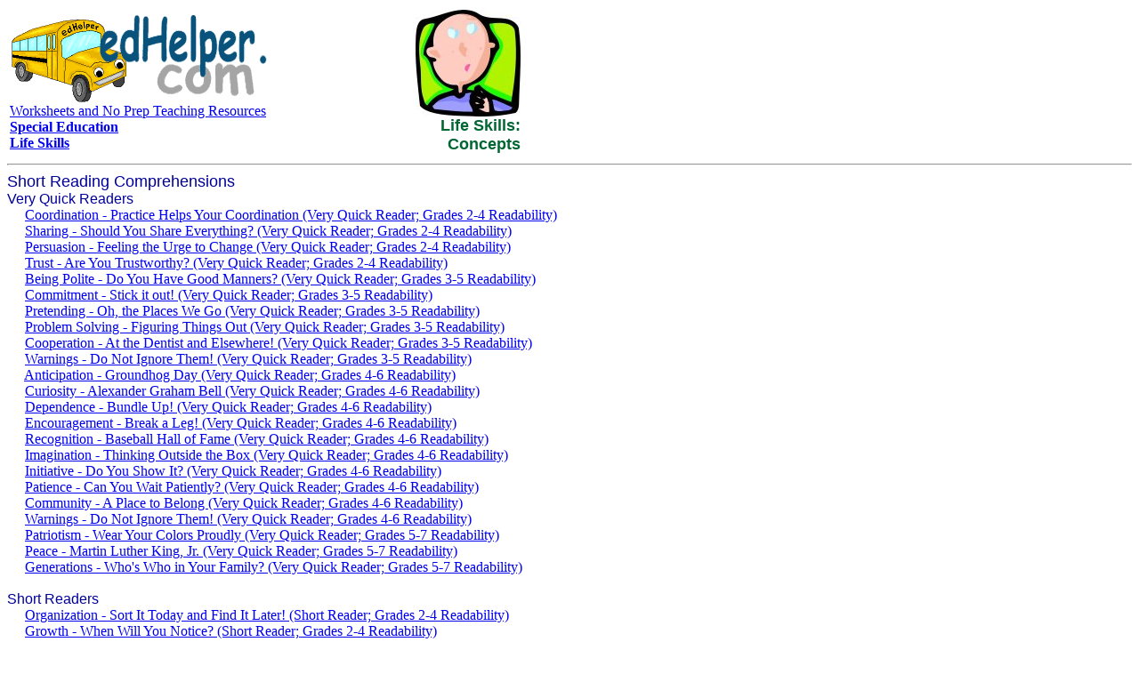

--- FILE ---
content_type: text/html; charset=UTF-8
request_url: https://www.edhelper.com/life_skills_concepts.htm
body_size: 34791
content:
<HTML>
<head>
<title>Life Skills Concepts</title>
<style fprolloverstyle>A:hover {color: #FF0000}
</style>
<SCRIPT LANGUAGE="JavaScript" type="text/javascript" SRC="https://www.edhelper.com/worksheets.js"></SCRIPT>
<SCRIPT language="JavaScript" type="text/javascript">
<!--
function SLoad(url)
{
  document.write('<script src="', url, '" type="text/javascript"></script>');
}
var S;
S=topJS();
SLoad(S);
//-->
</SCRIPT>
</head>
<body bgColor="#ffffff">

<TABLE width="580" border="0">
<TR>
<TD align="left">
<a href="https://www.edhelper.com"><IMG src="https://imgs.edhelper.com/clipart/edhelp1.gif" alt="Worksheets and No Prep Teaching Resources" title="Worksheets and No Prep Teaching Resources" border=0></a><BR>
<a href="https://www.edhelper.com">Worksheets and No Prep Teaching Resources</a><BR>
<a href="https://www.edhelper.com/Special_Education.htm"><b>Special Education</b></a><BR>
<a href="https://www.edhelper.com/life_skills.htm"><b>Life Skills</b></a>
<SCRIPT>
<!--
var S;
S=ehsearchstr();
document.writeln(S);
//-->
</SCRIPT>
</TD>
<TD align="right">
<IMG src="https://imgs.edhelper.com/clipart/stories/lifeskillsconcepts-theme.jpg"><BR>
<FONT color="#006633" face="arial, helvetica" size="4"><b>
Life Skills:<BR>Concepts</b></FONT>
</TD>
</TR>
</TABLE>

<HR><FONT color="#000099" face="Arial, Helvetica, sans-serif" size="4">
Short Reading Comprehensions
</FONT><BR>
<FONT color="#000099" face="Arial, Helvetica, sans-serif" size="3">
Very Quick Readers
</FONT><BR>
&nbsp;&nbsp;&nbsp;&nbsp; <a href="https://www.edhelper.com/ReadingComprehension_54_2296.html" target=_blank>Coordination - Practice Helps Your Coordination (Very Quick Reader; Grades 2-4 Readability)</a><BR>
&nbsp;&nbsp;&nbsp;&nbsp; <a href="https://www.edhelper.com/ReadingComprehension_54_2297.html" target=_blank>Sharing - Should You Share Everything? (Very Quick Reader; Grades 2-4 Readability)</a><BR>
&nbsp;&nbsp;&nbsp;&nbsp; <a href="https://www.edhelper.com/ReadingComprehension_54_2572.html" target=_blank>Persuasion - Feeling the Urge to Change (Very Quick Reader; Grades 2-4 Readability)</a><BR>
&nbsp;&nbsp;&nbsp;&nbsp; <a href="https://www.edhelper.com/ReadingComprehension_54_2575.html" target=_blank>Trust - Are You Trustworthy? (Very Quick Reader; Grades 2-4 Readability)</a><BR>
&nbsp;&nbsp;&nbsp;&nbsp; <a href="https://www.edhelper.com/ReadingComprehension_54_2365.html" target=_blank>Being Polite - Do You Have Good Manners? (Very Quick Reader; Grades 3-5 Readability)</a><BR>
&nbsp;&nbsp;&nbsp;&nbsp; <a href="https://www.edhelper.com/ReadingComprehension_54_2366.html" target=_blank>Commitment - Stick it out! (Very Quick Reader; Grades 3-5 Readability)</a><BR>
&nbsp;&nbsp;&nbsp;&nbsp; <a href="https://www.edhelper.com/ReadingComprehension_54_2375.html" target=_blank>Pretending - Oh, the Places We Go (Very Quick Reader; Grades 3-5 Readability)</a><BR>
&nbsp;&nbsp;&nbsp;&nbsp; <a href="https://www.edhelper.com/ReadingComprehension_54_2378.html" target=_blank>Problem Solving - Figuring Things Out (Very Quick Reader; Grades 3-5 Readability)</a><BR>
&nbsp;&nbsp;&nbsp;&nbsp; <a href="https://www.edhelper.com/ReadingComprehension_54_2570.html" target=_blank>Cooperation - At the Dentist and Elsewhere! (Very Quick Reader; Grades 3-5 Readability)</a><BR>
&nbsp;&nbsp;&nbsp;&nbsp; <a href="https://www.edhelper.com/ReadingComprehension_54_2600.html" target=_blank>Warnings - Do Not Ignore Them! (Very Quick Reader; Grades 3-5 Readability)</a><BR>
&nbsp;&nbsp;&nbsp;&nbsp; <a href="https://www.edhelper.com/ReadingComprehension_54_2086.html" target=_blank>Anticipation - Groundhog Day (Very Quick Reader; Grades 4-6 Readability)</a><BR>
&nbsp;&nbsp;&nbsp;&nbsp; <a href="https://www.edhelper.com/ReadingComprehension_54_2104.html" target=_blank>Curiosity - Alexander Graham Bell (Very Quick Reader; Grades 4-6 Readability)</a><BR>
&nbsp;&nbsp;&nbsp;&nbsp; <a href="https://www.edhelper.com/ReadingComprehension_54_2183.html" target=_blank>Dependence - Bundle Up! (Very Quick Reader; Grades 4-6 Readability)</a><BR>
&nbsp;&nbsp;&nbsp;&nbsp; <a href="https://www.edhelper.com/ReadingComprehension_54_2184.html" target=_blank>Encouragement - Break a Leg! (Very Quick Reader; Grades 4-6 Readability)</a><BR>
&nbsp;&nbsp;&nbsp;&nbsp; <a href="https://www.edhelper.com/ReadingComprehension_54_2088.html" target=_blank>Recognition - Baseball Hall of Fame (Very Quick Reader; Grades 4-6 Readability)</a><BR>
&nbsp;&nbsp;&nbsp;&nbsp; <a href="https://www.edhelper.com/ReadingComprehension_54_2204.html" target=_blank>Imagination - Thinking Outside the Box (Very Quick Reader; Grades 4-6 Readability)</a><BR>
&nbsp;&nbsp;&nbsp;&nbsp; <a href="https://www.edhelper.com/ReadingComprehension_54_2054.html" target=_blank>Initiative - Do You Show It? (Very Quick Reader; Grades 4-6 Readability)</a><BR>
&nbsp;&nbsp;&nbsp;&nbsp; <a href="https://www.edhelper.com/ReadingComprehension_54_2371.html" target=_blank>Patience - Can You Wait Patiently? (Very Quick Reader; Grades 4-6 Readability)</a><BR>
&nbsp;&nbsp;&nbsp;&nbsp; <a href="https://www.edhelper.com/ReadingComprehension_54_2571.html" target=_blank>Community - A Place to Belong (Very Quick Reader; Grades 4-6 Readability)</a><BR>
&nbsp;&nbsp;&nbsp;&nbsp; <a href="https://www.edhelper.com/ReadingComprehension_54_2829.html" target=_blank>Warnings - Do Not Ignore Them! (Very Quick Reader; Grades 4-6 Readability)</a><BR>
&nbsp;&nbsp;&nbsp;&nbsp; <a href="https://www.edhelper.com/ReadingComprehension_54_2182.html" target=_blank>Patriotism - Wear Your Colors Proudly (Very Quick Reader; Grades 5-7 Readability)</a><BR>
&nbsp;&nbsp;&nbsp;&nbsp; <a href="https://www.edhelper.com/ReadingComprehension_54_2129.html" target=_blank>Peace - Martin Luther King, Jr. (Very Quick Reader; Grades 5-7 Readability)</a><BR>
&nbsp;&nbsp;&nbsp;&nbsp; <a href="https://www.edhelper.com/ReadingComprehension_54_2635.html" target=_blank>Generations - Who's Who in Your Family? (Very Quick Reader; Grades 5-7 Readability)</a><BR>

<br><FONT color="#000099" face="Arial, Helvetica, sans-serif" size="3">
Short Readers
</FONT><BR>
&nbsp;&nbsp;&nbsp;&nbsp; <a href="https://www.edhelper.com/ReadingComprehension_54_2374.html" target=_blank>Organization - Sort It Today and Find It Later! (Short Reader; Grades 2-4 Readability)</a><BR>
&nbsp;&nbsp;&nbsp;&nbsp; <a href="https://www.edhelper.com/ReadingComprehension_54_2430.html" target=_blank>Growth - When Will You Notice? (Short Reader; Grades 2-4 Readability)</a><BR>
&nbsp;&nbsp;&nbsp;&nbsp; <a href="https://www.edhelper.com/ReadingComprehension_54_2438.html" target=_blank>Behavior - It Is a Choice! (Short Reader; Grades 2-4 Readability)</a><BR>
&nbsp;&nbsp;&nbsp;&nbsp; <a href="https://www.edhelper.com/ReadingComprehension_54_2437.html" target=_blank>Progress - Slowly Making Progress (Short Reader; Grades 2-4 Readability)</a><BR>
&nbsp;&nbsp;&nbsp;&nbsp; <a href="https://www.edhelper.com/ReadingComprehension_54_2584.html" target=_blank>Attitude - Your Tone Says It All (Short Reader; Grades 2-4 Readability)</a><BR>
&nbsp;&nbsp;&nbsp;&nbsp; <a href="https://www.edhelper.com/ReadingComprehension_54_2587.html" target=_blank>Truth - Tell the Truth (Short Reader; Grades 2-4 Readability)</a><BR>
&nbsp;&nbsp;&nbsp;&nbsp; <a href="https://www.edhelper.com/ReadingComprehension_54_2698.html" target=_blank>Helping - Be a Good Helper (Short Reader; Grades 2-4 Readability)</a><BR>
&nbsp;&nbsp;&nbsp;&nbsp; <a href="https://www.edhelper.com/ReadingComprehension_54_2696.html" target=_blank>Weather - Choosing the Perfect Outfit! (Short Reader; Grades 2-4 Readability)</a><BR>
&nbsp;&nbsp;&nbsp;&nbsp; <a href="https://www.edhelper.com/ReadingComprehension_54_2147.html" target=_blank>Friendship - What Is a Friend? (Short Reader; Grades 3-5 Readability)</a><BR>
&nbsp;&nbsp;&nbsp;&nbsp; <a href="https://www.edhelper.com/ReadingComprehension_54_2222.html" target=_blank>Humor - The Power of Humor (Short Reader; Grades 3-5 Readability)</a><BR>
&nbsp;&nbsp;&nbsp;&nbsp; <a href="https://www.edhelper.com/ReadingComprehension_54_2380.html" target=_blank>Instincts - Listen to the Little Voice (Short Reader; Grades 3-5 Readability)</a><BR>
&nbsp;&nbsp;&nbsp;&nbsp; <a href="https://www.edhelper.com/ReadingComprehension_54_2583.html" target=_blank>Acceptance - It's A Two-Way Street (Short Reader; Grades 3-5 Readability)</a><BR>
&nbsp;&nbsp;&nbsp;&nbsp; <a href="https://www.edhelper.com/ReadingComprehension_54_2585.html" target=_blank>Fair and Equal - What's the Difference? (Short Reader; Grades 3-5 Readability)</a><BR>
&nbsp;&nbsp;&nbsp;&nbsp; <a href="https://www.edhelper.com/ReadingComprehension_54_2586.html" target=_blank>Habits - Making and Breaking Habits (Short Reader; Grades 3-5 Readability)</a><BR>
&nbsp;&nbsp;&nbsp;&nbsp; <a href="https://www.edhelper.com/ReadingComprehension_54_2695.html" target=_blank>News - Extra, Extra, Learn All About It! (Short Reader; Grades 3-5 Readability)</a><BR>
&nbsp;&nbsp;&nbsp;&nbsp; <a href="https://www.edhelper.com/ReadingComprehension_54_2697.html" target=_blank>Traveling - Make Your Travel Plans (Short Reader; Grades 3-5 Readability)</a><BR>
&nbsp;&nbsp;&nbsp;&nbsp; <a href="https://www.edhelper.com/ReadingComprehension_54_2072.html" target=_blank>Systems - Those Mighty, Mighty Ants! (Short Reader; Grades 3-6 Readability)</a><BR>
&nbsp;&nbsp;&nbsp;&nbsp; <a href="https://www.edhelper.com/ReadingComprehension_54_2205.html" target=_blank>Fantasy - The Wild Things (Short Reader; Grades 3-6 Readability)</a><BR>
&nbsp;&nbsp;&nbsp;&nbsp; <a href="https://www.edhelper.com/ReadingComprehension_54_2010.html" target=_blank>Balance - It's a Balancing Act! (Short Reader; Grades 4-6 Readability)</a><BR>
&nbsp;&nbsp;&nbsp;&nbsp; <a href="https://www.edhelper.com/ReadingComprehension_54_2011.html" target=_blank>Change - What's Change? (Short Reader; Grades 4-6 Readability)</a><BR>
&nbsp;&nbsp;&nbsp;&nbsp; <a href="https://www.edhelper.com/ReadingComprehension_54_2087.html" target=_blank>Courage - Ain't I a Woman? (Short Reader; Grades 4-6 Readability)</a><BR>
&nbsp;&nbsp;&nbsp;&nbsp; <a href="https://www.edhelper.com/ReadingComprehension_54_2128.html" target=_blank>Discovery - Digging for Knowledge (Short Reader; Grades 4-6 Readability)</a><BR>
&nbsp;&nbsp;&nbsp;&nbsp; <a href="https://www.edhelper.com/ReadingComprehension_54_2110.html" target=_blank>Perseverance - The Race to the North Pole (Short Reader; Grades 4-6 Readability)</a><BR>
&nbsp;&nbsp;&nbsp;&nbsp; <a href="https://www.edhelper.com/ReadingComprehension_54_2194.html" target=_blank>Language - Don't Say It, Show It! (Very Quick Reader; Grades 4-6 Readability)</a><BR>
&nbsp;&nbsp;&nbsp;&nbsp; <a href="https://www.edhelper.com/ReadingComprehension_54_2195.html" target=_blank>Research - The Big Move (Short Reader; Grades 4-6 Readability)</a><BR>
&nbsp;&nbsp;&nbsp;&nbsp; <a href="https://www.edhelper.com/ReadingComprehension_54_2207.html" target=_blank>Entertainment - Relax a Little (Short Reader; Grades 4-6 Readability)</a><BR>
&nbsp;&nbsp;&nbsp;&nbsp; <a href="https://www.edhelper.com/ReadingComprehension_54_2574.html" target=_blank>Transitions - The Way You Move... (Short Reader; Grades 4-6 Readability)</a><BR>
&nbsp;&nbsp;&nbsp;&nbsp; <a href="https://www.edhelper.com/ReadingComprehension_54_2636.html" target=_blank>Why Waste? - A Change In Habits (Short Reader; Grades 4-6 Readability)</a><BR>
&nbsp;&nbsp;&nbsp;&nbsp; <a href="https://www.edhelper.com/ReadingComprehension_54_2012.html" target=_blank>Perspective - From A Bird's Eye View (Short Reader; Grades 5-6 Readability)</a><BR>
&nbsp;&nbsp;&nbsp;&nbsp; <a href="https://www.edhelper.com/ReadingComprehension_54_2130.html" target=_blank>Structure - The Empire State Building (Short Reader; Grades 5-7 Readability)</a><BR>
&nbsp;&nbsp;&nbsp;&nbsp; <a href="https://www.edhelper.com/ReadingComprehension_54_2196.html" target=_blank>Honor - Mount Rushmore (Short Reader; Grades 5-7 Readability)</a><BR>
&nbsp;&nbsp;&nbsp;&nbsp; <a href="https://www.edhelper.com/ReadingComprehension_54_2221.html" target=_blank>Exploration - Lewis and Clark (Short Reader; Grades 6-8 Readability)</a><BR>

<!-- START THEMELINKSTO -->
<!-- SEARCH1=[WHERE THE WILD THINGS ARE] [ALL] -->
<BR><HR><FONT color=#000099 face="Arial, Helvetica, sans-serif" size=4>
Teacher Recommendations:&nbsp;&nbsp;Worksheet and Lesson Plan Activity Ideas
</FONT><BR>
<BR><FONT color=#000099 face="Arial, Helvetica, sans-serif" size="3">Math</FONT><BR><TABLE cellspacing=0 cellpadding=0>  <TR valign=top>    <TD>&nbsp;&nbsp;</TD>    <TD width="175" align=right><a href="https://www.edhelper.com/math_worksheets.htm" target=_blank><img border=0 src="https://imgs.edhelper.com/clipart/themes/mathpict_sprev.jpg"></a></TD>    <TD>&nbsp;&nbsp;</TD><TD valign=middle><FONT size="4"><a href="https://www.edhelper.com/math_worksheets.htm" target=_blank><b>Math Worksheets and Math Printables</b></a></FONT>    </TD>  </TR></TABLE>
<BR><FONT color=#000099 face="Arial, Helvetica, sans-serif" size="3">Solar System</FONT><BR><TABLE cellspacing=0 cellpadding=0>  <TR valign=top>    <TD>&nbsp;&nbsp;</TD>    <TD width="175" align=right><a href="https://www.edhelper.com/SolarSystem.htm" target=_blank><img border=0 src="https://imgs.edhelper.com/clipart/themes/planetsth_sprev.jpg"></a></TD>    <TD>&nbsp;&nbsp;</TD><TD valign=middle><FONT size="4"><a href="https://www.edhelper.com/SolarSystem.htm" target=_blank><b>Solar System and Planets</b></a></FONT>    </TD>  </TR></TABLE>
<BR><FONT color=#000099 face="Arial, Helvetica, sans-serif" size="3">Science</FONT><BR><TABLE cellspacing=0 cellpadding=0>  <TR valign=top>    <TD>&nbsp;&nbsp;</TD>    <TD width="175" align=right><a href="https://www.edhelper.com/Science.htm" target=_blank><img border=0 src="https://imgs.edhelper.com/clipart/themes/Science_sprev.jpg"></a></TD>    <TD>&nbsp;&nbsp;</TD><TD valign=middle><FONT size="4"><a href="https://www.edhelper.com/Science.htm" target=_blank><b>Science Theme Units</b></a></FONT>    </TD>  </TR></TABLE>
<BR><FONT color=#000099 face="Arial, Helvetica, sans-serif" size="3">Graphic Organizers</FONT><BR><TABLE cellspacing=0 cellpadding=0>  <TR valign=top>    <TD>&nbsp;&nbsp;</TD>    <TD width="175" align=right><a href="https://www.edhelper.com/teachers/graphic_organizers.htm" target=_blank><img border=0 src="https://imgs.edhelper.com/clipart/themes/graphicorganizerstheme1_sprev.jpg"></a></TD>    <TD>&nbsp;&nbsp;</TD><TD valign=middle><FONT size="4"><a href="https://www.edhelper.com/teachers/graphic_organizers.htm" target=_blank><b>Graphic Organizers Printables - Print them</b></a></FONT>    </TD>  </TR></TABLE>
<BR><FONT color=#000099 face="Arial, Helvetica, sans-serif" size="3">Weather</FONT><BR><TABLE cellspacing=0 cellpadding=0>  <TR valign=top>    <TD>&nbsp;&nbsp;</TD>    <TD width="175" align=right><a href="https://www.edhelper.com/weather.htm" target=_blank><img border=0 src="https://imgs.edhelper.com/clipart/themes/weather_sprev.jpg"></a></TD>    <TD>&nbsp;&nbsp;</TD><TD valign=middle><FONT size="4"><a href="https://www.edhelper.com/weather.htm" target=_blank><b>Weather</b></a></FONT>    </TD>  </TR></TABLE>
<BR><FONT color=#000099 face="Arial, Helvetica, sans-serif" size="3">Context Clues</FONT><BR><TABLE cellspacing=0 cellpadding=0>  <TR valign=top>    <TD>&nbsp;&nbsp;</TD>    <TD width="175" align=right><a href="https://www.edhelper.com/language/Context_Clues.htm" target=_blank><img border=0 src="https://imgs.edhelper.com/clipart/themes/contextcluesskillsprev_sprev.jpg"></a></TD>    <TD>&nbsp;&nbsp;</TD><TD valign=middle><FONT size="4"><a href="https://www.edhelper.com/language/Context_Clues.htm" target=_blank><b>Context Clues Printables</b></a></FONT>    </TD>  </TR></TABLE>
<BR><FONT color=#000099 face="Arial, Helvetica, sans-serif" size="3">Poetry</FONT><BR><TABLE cellspacing=0 cellpadding=0>  <TR valign=top>    <TD>&nbsp;&nbsp;</TD>    <TD width="175" align=right><a href="https://www.edhelper.com/Poetry.htm" target=_blank><img border=0 src="https://imgs.edhelper.com/clipart/themes/poetry_sprev.jpg"></a></TD>    <TD>&nbsp;&nbsp;</TD><TD valign=middle><FONT size="4"><a href="https://www.edhelper.com/Poetry.htm" target=_blank><b>Poetry</b></a></FONT>    </TD>  </TR></TABLE>
<BR><FONT color=#000099 face="Arial, Helvetica, sans-serif" size="3">Spelling</FONT><BR><TABLE cellspacing=0 cellpadding=0>  <TR valign=top>    <TD>&nbsp;&nbsp;</TD>    <TD width="175" align=right><a href="https://www.edhelper.com/Spelling_No_Prep.htm" target=_blank><img border=0 src="https://imgs.edhelper.com/clipart/themes/yourword_sprev.jpg"></a></TD>    <TD>&nbsp;&nbsp;</TD><TD valign=middle><FONT size="4"><a href="https://www.edhelper.com/Spelling_No_Prep.htm" target=_blank><b>Spelling Words</b></a></FONT>    </TD>  </TR></TABLE>
<BR><FONT color=#000099 face="Arial, Helvetica, sans-serif" size="3">Maps</FONT><BR><TABLE cellspacing=0 cellpadding=0>  <TR valign=top>    <TD>&nbsp;&nbsp;</TD>    <TD width="175" align=right><a href="https://www.edhelper.com/Community_Maps.htm" target=_blank><img border=0 src="https://imgs.edhelper.com/clipart/themes/maptheme_sprev.jpg"></a></TD>    <TD>&nbsp;&nbsp;</TD><TD valign=middle><FONT size="4"><a href="https://www.edhelper.com/Community_Maps.htm" target=_blank><b>Community Maps</b></a></FONT>    </TD>  </TR></TABLE>
<BR><FONT color=#000099 face="Arial, Helvetica, sans-serif" size="3">Phonics</FONT><BR><TABLE cellspacing=0 cellpadding=0>  <TR valign=top>    <TD>&nbsp;&nbsp;</TD>    <TD width="175" align=right><a href="https://www.edhelper.com/phonics/Phonics.htm" target=_blank><img border=0 src="https://imgs.edhelper.com/clipart/themes/phonicstheme_sprev.jpg"></a></TD>    <TD>&nbsp;&nbsp;</TD><TD valign=middle><FONT size="4"><a href="https://www.edhelper.com/phonics/Phonics.htm" target=_blank><b>Phonics - Printable Books, Worksheets, and Lesson Plans</b></a></FONT>    </TD>  </TR></TABLE>
<BR><FONT color=#000099 face="Arial, Helvetica, sans-serif" size="3">Main Idea</FONT><BR><TABLE cellspacing=0 cellpadding=0>  <TR valign=top>    <TD>&nbsp;&nbsp;</TD>    <TD width="175" align=right><a href="https://www.edhelper.com/language/Reading_Skills.htm" target=_blank><img border=0 src="https://imgs.edhelper.com/clipart/themes/readingcompskillsprev_sprev.jpg"></a></TD>    <TD>&nbsp;&nbsp;</TD><TD valign=middle><FONT size="4"><a href="https://www.edhelper.com/language/Reading_Skills.htm" target=_blank><b>Reading Comprehension Skills</b></a></FONT>    </TD>  </TR></TABLE>
<BR><FONT color=#000099 face="Arial, Helvetica, sans-serif" size="3">Word Search</FONT><BR><TABLE cellspacing=0 cellpadding=0>  <TR valign=top>    <TD>&nbsp;&nbsp;</TD>    <TD width="175" align=right><a href="https://www.edhelper.com/wordfind.htm" target=_blank><img border=0 src="https://imgs.edhelper.com/clipart/themes/wordsearchthemeprev_sprev.jpg"></a></TD>    <TD>&nbsp;&nbsp;</TD><TD valign=middle><FONT size="4"><a href="https://www.edhelper.com/wordfind.htm" target=_blank><b>Make Word Search Puzzles</b></a></FONT>    </TD>  </TR></TABLE>
<BR><FONT color=#000099 face="Arial, Helvetica, sans-serif" size="3">Seasons</FONT><BR><TABLE cellspacing=0 cellpadding=0>  <TR valign=top>    <TD>&nbsp;&nbsp;</TD>    <TD width="175" align=right><a href="https://www.edhelper.com/English_themes_TimeAndSeasons.htm" target=_blank><img border=0 src="https://imgs.edhelper.com/clipart/themes/flangthemes_timeandseasons_sprev.jpg"></a></TD>    <TD>&nbsp;&nbsp;</TD><TD valign=middle><FONT size="4"><a href="https://www.edhelper.com/English_themes_TimeAndSeasons.htm" target=_blank><b>Time And Seasons</b></a></FONT>    </TD>  </TR></TABLE>
<BR><BR>
<!-- Reading: https://www.edhelper.com/ReadingComprehension.htm -->
<TABLE cellspacing=0 cellpadding=0>  <TR valign=top>    <TD>&nbsp;&nbsp;</TD>    <TD width="175" align=right><BR></TD>    <TD>&nbsp;&nbsp;</TD><TD valign=middle><FONT size="4"><a href="https://www.edhelper.com/ReadingComprehension.htm" target=_blank>Reading Comprehension Stories and Worksheets</a></FONT>    </TD>  </TR></TABLE>


<!-- Vocabulary: https://www.edhelper.com/vocabulary.htm -->
<TABLE cellspacing=0 cellpadding=0>  <TR valign=top>    <TD>&nbsp;&nbsp;</TD>    <TD width="175" align=right><BR></TD>    <TD>&nbsp;&nbsp;</TD><TD valign=middle><FONT size="4"><a href="https://www.edhelper.com/vocabulary.htm" target=_blank>Vocabulary Words</a></FONT>    </TD>  </TR></TABLE>


<!-- Time: https://www.edhelper.com/Time.htm -->
<TABLE cellspacing=0 cellpadding=0>  <TR valign=top>    <TD>&nbsp;&nbsp;</TD>    <TD width="175" align=right><BR></TD>    <TD>&nbsp;&nbsp;</TD><TD valign=middle><FONT size="4"><a href="https://www.edhelper.com/Time.htm" target=_blank>Time Worksheets</a></FONT>    </TD>  </TR></TABLE>


<!-- Water Cycle: https://www.edhelper.com/science_water.htm -->
<TABLE cellspacing=0 cellpadding=0>  <TR valign=top>    <TD>&nbsp;&nbsp;</TD>    <TD width="175" align=right><BR></TD>    <TD>&nbsp;&nbsp;</TD><TD valign=middle><FONT size="4"><a href="https://www.edhelper.com/science_water.htm" target=_blank>Science:&nbsp;&nbsp;Water Theme</a></FONT>    </TD>  </TR></TABLE>


<!-- Space: https://www.edhelper.com/Space_Stars.htm -->
<TABLE cellspacing=0 cellpadding=0>  <TR valign=top>    <TD>&nbsp;&nbsp;</TD>    <TD width="175" align=right><BR></TD>    <TD>&nbsp;&nbsp;</TD><TD valign=middle><FONT size="4"><a href="https://www.edhelper.com/Space_Stars.htm" target=_blank>Space and Stars</a></FONT>    </TD>  </TR></TABLE>


<!-- Crossword Puzzles: https://www.edhelper.com/crossword.htm -->
<TABLE cellspacing=0 cellpadding=0>  <TR valign=top>    <TD>&nbsp;&nbsp;</TD>    <TD width="175" align=right><BR></TD>    <TD>&nbsp;&nbsp;</TD><TD valign=middle><FONT size="4"><a href="https://www.edhelper.com/crossword.htm" target=_blank>Make a Crossword Puzzle</a></FONT>    </TD>  </TR></TABLE>


<!-- Plants: https://www.edhelper.com/plants.htm -->
<TABLE cellspacing=0 cellpadding=0>  <TR valign=top>    <TD>&nbsp;&nbsp;</TD>    <TD width="175" align=right><BR></TD>    <TD>&nbsp;&nbsp;</TD><TD valign=middle><FONT size="4"><a href="https://www.edhelper.com/plants.htm" target=_blank>Plants</a></FONT>    </TD>  </TR></TABLE>


<!-- Geometry: https://www.edhelper.com/geometry_highschool.htm -->
<TABLE cellspacing=0 cellpadding=0>  <TR valign=top>    <TD>&nbsp;&nbsp;</TD>    <TD width="175" align=right><BR></TD>    <TD>&nbsp;&nbsp;</TD><TD valign=middle><FONT size="4"><a href="https://www.edhelper.com/geometry_highschool.htm" target=_blank>Geometry Worksheets</a></FONT>    </TD>  </TR></TABLE>


<!-- Alphabet: https://www.edhelper.com/kindergarten/Kindergarten.htm -->
<TABLE cellspacing=0 cellpadding=0>  <TR valign=top>    <TD>&nbsp;&nbsp;</TD>    <TD width="175" align=right><BR></TD>    <TD>&nbsp;&nbsp;</TD><TD valign=middle><FONT size="4"><a href="https://www.edhelper.com/kindergarten/Kindergarten.htm" target=_blank>Kindergarten Worksheets - Kindergarten Activities, Math, and Lessons</a></FONT>    </TD>  </TR></TABLE>


<!-- Monsters: https://www.edhelper.com/reptiles.htm -->
<TABLE cellspacing=0 cellpadding=0>  <TR valign=top>    <TD>&nbsp;&nbsp;</TD>    <TD width="175" align=right><BR></TD>    <TD>&nbsp;&nbsp;</TD><TD valign=middle><FONT size="4"><a href="https://www.edhelper.com/reptiles.htm" target=_blank>Reptiles</a></FONT>    </TD>  </TR></TABLE>


<!-- Landforms: https://www.edhelper.com/geography_reading.htm -->
<TABLE cellspacing=0 cellpadding=0>  <TR valign=top>    <TD>&nbsp;&nbsp;</TD>    <TD width="175" align=right><BR></TD>    <TD>&nbsp;&nbsp;</TD><TD valign=middle><FONT size="4"><a href="https://www.edhelper.com/geography_reading.htm" target=_blank>Geography Reading Comprehensions</a></FONT>    </TD>  </TR></TABLE>


<!-- Back To School: https://www.edhelper.com/Back_To_School.htm -->
<TABLE cellspacing=0 cellpadding=0>  <TR valign=top>    <TD>&nbsp;&nbsp;</TD>    <TD width="175" align=right><BR></TD>    <TD>&nbsp;&nbsp;</TD><TD valign=middle><FONT size="4"><a href="https://www.edhelper.com/Back_To_School.htm" target=_blank>Back to School and First Day of School Lesson Plans</a></FONT>    </TD>  </TR></TABLE>


<!-- Butterflies: https://www.edhelper.com/insects.htm -->
<TABLE cellspacing=0 cellpadding=0>  <TR valign=top>    <TD>&nbsp;&nbsp;</TD>    <TD width="175" align=right><BR></TD>    <TD>&nbsp;&nbsp;</TD><TD valign=middle><FONT size="4"><a href="https://www.edhelper.com/insects.htm" target=_blank>Insects</a></FONT>    </TD>  </TR></TABLE>


<!-- Community Helpers: https://www.edhelper.com/community_helpers.htm -->
<TABLE cellspacing=0 cellpadding=0>  <TR valign=top>    <TD>&nbsp;&nbsp;</TD>    <TD width="175" align=right><BR></TD>    <TD>&nbsp;&nbsp;</TD><TD valign=middle><FONT size="4"><a href="https://www.edhelper.com/community_helpers.htm" target=_blank>Community Helpers</a></FONT>    </TD>  </TR></TABLE>


<!-- Prefixes: https://www.edhelper.com/Word_Roots.htm -->
<TABLE cellspacing=0 cellpadding=0>  <TR valign=top>    <TD>&nbsp;&nbsp;</TD>    <TD width="175" align=right><BR></TD>    <TD>&nbsp;&nbsp;</TD><TD valign=middle><FONT size="4"><a href="https://www.edhelper.com/Word_Roots.htm" target=_blank>Word Roots - Prefixes, Greek and Latin Roots</a></FONT>    </TD>  </TR></TABLE>


<!-- Calendar: https://www.edhelper.com/Calendar.htm -->
<TABLE cellspacing=0 cellpadding=0>  <TR valign=top>    <TD>&nbsp;&nbsp;</TD>    <TD width="175" align=right><BR></TD>    <TD>&nbsp;&nbsp;</TD><TD valign=middle><FONT size="4"><a href="https://www.edhelper.com/Calendar.htm" target=_blank>Calendar</a></FONT>    </TD>  </TR></TABLE>


<!-- Simple Machines: https://www.edhelper.com/SimpleMachines.htm -->
<TABLE cellspacing=0 cellpadding=0>  <TR valign=top>    <TD>&nbsp;&nbsp;</TD>    <TD width="175" align=right><BR></TD>    <TD>&nbsp;&nbsp;</TD><TD valign=middle><FONT size="4"><a href="https://www.edhelper.com/SimpleMachines.htm" target=_blank>Simple Machines</a></FONT>    </TD>  </TR></TABLE>


<!-- Magnets: https://www.edhelper.com/Forces_and_Motion.htm -->
<TABLE cellspacing=0 cellpadding=0>  <TR valign=top>    <TD>&nbsp;&nbsp;</TD>    <TD width="175" align=right><BR></TD>    <TD>&nbsp;&nbsp;</TD><TD valign=middle><FONT size="4"><a href="https://www.edhelper.com/Forces_and_Motion.htm" target=_blank>Forces and Motion</a></FONT>    </TD>  </TR></TABLE>


<!-- Social Studies: https://www.edhelper.com/Social_Studies.htm -->
<TABLE cellspacing=0 cellpadding=0>  <TR valign=top>    <TD>&nbsp;&nbsp;</TD>    <TD width="175" align=right><BR></TD>    <TD>&nbsp;&nbsp;</TD><TD valign=middle><FONT size="4"><a href="https://www.edhelper.com/Social_Studies.htm" target=_blank>Social Studies Theme Units</a></FONT>    </TD>  </TR></TABLE>


<!-- Probability: https://www.edhelper.com/probability.htm -->
<TABLE cellspacing=0 cellpadding=0>  <TR valign=top>    <TD>&nbsp;&nbsp;</TD>    <TD width="175" align=right><BR></TD>    <TD>&nbsp;&nbsp;</TD><TD valign=middle><FONT size="4"><a href="https://www.edhelper.com/probability.htm" target=_blank>Probability</a></FONT>    </TD>  </TR></TABLE>


<!-- Human Body: https://www.edhelper.com/human_body.htm -->
<TABLE cellspacing=0 cellpadding=0>  <TR valign=top>    <TD>&nbsp;&nbsp;</TD>    <TD width="175" align=right><BR></TD>    <TD>&nbsp;&nbsp;</TD><TD valign=middle><FONT size="4"><a href="https://www.edhelper.com/human_body.htm" target=_blank>The Human Body</a></FONT>    </TD>  </TR></TABLE>


<!-- Grammar: https://www.edhelper.com/language/language.html -->
<TABLE cellspacing=0 cellpadding=0>  <TR valign=top>    <TD>&nbsp;&nbsp;</TD>    <TD width="175" align=right><BR></TD>    <TD>&nbsp;&nbsp;</TD><TD valign=middle><FONT size="4"><a href="https://www.edhelper.com/language/language.html" target=_blank>English Worksheets - Language Arts and Grammar Lesson Plans</a></FONT>    </TD>  </TR></TABLE>


<!-- Money: https://www.edhelper.com/money.htm -->
<TABLE cellspacing=0 cellpadding=0>  <TR valign=top>    <TD>&nbsp;&nbsp;</TD>    <TD width="175" align=right><BR></TD>    <TD>&nbsp;&nbsp;</TD><TD valign=middle><FONT size="4"><a href="https://www.edhelper.com/money.htm" target=_blank>Money Worksheets</a></FONT>    </TD>  </TR></TABLE>


<!-- Teeth: https://www.edhelper.com/teeth.htm -->
<TABLE cellspacing=0 cellpadding=0>  <TR valign=top>    <TD>&nbsp;&nbsp;</TD>    <TD width="175" align=right><BR></TD>    <TD>&nbsp;&nbsp;</TD><TD valign=middle><FONT size="4"><a href="https://www.edhelper.com/teeth.htm" target=_blank>Teeth</a></FONT>    </TD>  </TR></TABLE>


<!-- Rocks: https://www.edhelper.com/rocks_and_minerals.htm -->
<TABLE cellspacing=0 cellpadding=0>  <TR valign=top>    <TD>&nbsp;&nbsp;</TD>    <TD width="175" align=right><BR></TD>    <TD>&nbsp;&nbsp;</TD><TD valign=middle><FONT size="4"><a href="https://www.edhelper.com/rocks_and_minerals.htm" target=_blank>Rocks and Minerals</a></FONT>    </TD>  </TR></TABLE>

<BR><FONT color=#000099 face="Arial, Helvetica, sans-serif" size="4">
More Activities, Lesson Plans, and Worksheets
</FONT><BR><BR>

<style type="text/css">
<!--
.morelinkf1 a:link {
	color: #000099;
text-decoration: none; }
.morelinkf1 a:visited {
	color: #000099;
text-decoration: none; }
.morelinkf1 a:active {
	color: #000099;
text-decoration: none; }
.morelinkf1 a:hover {
	color: #FF0000;
text-decoration: underline; }
.morelinkf1 {
	font-family: arial,helvetica,sans-serif;
	font-size: 12pt;
	font-weight: normal;
	color: #000099;
}
//-->
</style>
<TABLE cellpadding=0 cellspacing=0 width=100% class="morelinkf1">
<TR valign=top>
<TD width=4%><BR></TD>
<TD width=28%>
<a href="https://www.edhelper.com/Back_To_School.htm">Back to School</a><BR>
<A HREF="https://www.edhelper.com/teachers/graphic_organizers.htm">Graphic Organizers</A><BR>
<a href="https://www.edhelper.com/alphabet.htm">Alphabet Worksheets</a><BR>
<a href="https://www.edhelper.com/dolch_sight_words.htm">Sight Words</a><BR>
<a href="https://www.edhelper.com/math_worksheets.htm">Math Worksheets</a><BR>
<a href="https://www.edhelper.com/Mazes.htm">Mazes</a><BR>
<a href="https://www.edhelper.com/geography/Fifty_States.htm">50 States</a><BR>
<BR>
<b><A HREF="https://www.edhelper.com/MonthlyThemes.htm">Monthly Themes</A></b><BR>
<a href="https://www.edhelper.com/January.htm">January</a><BR>
<a href="https://www.edhelper.com/February.htm">February</a><BR>
<a href="https://www.edhelper.com/March.htm">March</a><BR>
<a href="https://www.edhelper.com/April.htm">April</a><BR>
<a href="https://www.edhelper.com/May.htm">May</a><BR>
<a href="https://www.edhelper.com/June.htm">June</a><BR>
<a href="https://www.edhelper.com/July.htm">July</a><BR>
<a href="https://www.edhelper.com/August.htm">August</a><BR>
<a href="https://www.edhelper.com/September.htm">September</a><BR>
<a href="https://www.edhelper.com/October.htm">October</a><BR>
<a href="https://www.edhelper.com/November.htm">November</a><BR>
<a href="https://www.edhelper.com/December.htm">December</a><BR>
</TD>
<TD width=4%><BR></TD>
<TD width=28%><a href="https://www.edhelper.com/fractions.htm">Fractions</a><BR>
<a href="https://www.edhelper.com/place_value.htm">Place Value</a><BR>
<a href="https://www.edhelper.com/Time.htm">Time</a> and <a href="https://www.edhelper.com/Calendar.htm">Calendar</a><BR>
<a href="https://www.edhelper.com/money.htm">Money</a><BR>
<a href="https://www.edhelper.com/caring_for_earth.htm">Earth Day</a><BR>
<a href="https://www.edhelper.com/SolarSystem.htm">Solar System</a><BR>
<a href="https://www.edhelper.com/language/Analogies.htm">Analogies</a><BR>
<a href="https://www.edhelper.com/nouns.htm">Nouns</a><BR>
<a href="https://www.edhelper.com/following_directions.htm">Following Directions</a><BR>
<a href="https://www.edhelper.com/listening.htm">Listening</a><BR>
<a href="https://www.edhelper.com/capitalization.htm">Capitalization</a><BR>
<a href="https://www.edhelper.com/handwriting.htm">Cursive Writing</a><BR>
<a href="https://www.edhelper.com/sequences.htm">Patterns and Sequencing</a><BR>
<a href="https://www.edhelper.com/Dinosaurs.htm">Dinosaurs</a><BR>
<a href="https://www.edhelper.com/All_About_Me.htm">All About Me</a><BR>
<BR>
<A HREF="https://www.edhelper.com/kindergarten/Kindergarten.htm">Kindergarten</A><BR>
<A HREF="https://www.edhelper.com/first_grade.htm">First Grade</A><BR>
<A HREF="https://www.edhelper.com/second_grade.htm">Second Grade</A><BR>
<A HREF="https://www.edhelper.com/third_grade.htm">Third Grade</A><BR>
<A HREF="https://www.edhelper.com/fourth_grade.htm">Fourth Grade</A><BR>
<A HREF="https://www.edhelper.com/fifth_grade.htm">Fifth Grade</A><BR>
<A HREF="https://www.edhelper.com/sixth_grade.htm">Sixth Grade</A><BR>
</TD>
<TD width=4%><BR></TD>
<TD width=28%><a href="https://www.edhelper.com/multiplication.htm">Multiplication</a><BR>
<a href="https://www.edhelper.com/division.htm">Division</a><BR>
<a href="https://www.edhelper.com/language/Reading_Skills.htm">Main Idea</a><BR>
<a href="https://www.edhelper.com/language/Reading_Skills.htm">Cause and Effect</a><BR>
<a href="https://www.edhelper.com/measurement.htm">Measurement</a><BR>
<a href="https://www.edhelper.com/decimals.htm">Decimals</a><BR>
<a href="https://www.edhelper.com/rounding.htm">Rounding</a><BR>
<a href="https://www.edhelper.com/order_of_operations.htm">Order of Operations</a><BR>
<a href="https://www.edhelper.com/verbs.htm">Verbs</a><BR>
<a href="https://www.edhelper.com/community_helpers.htm">Community Helpers</a><BR>
<a href="https://www.edhelper.com/language/Adjectives.htm">Adjectives</a><BR>
<a href="https://www.edhelper.com/plants.htm">Plants</a><BR>
<a href="https://www.edhelper.com/language/language.html">Grammar</a><BR>
<a href="https://www.edhelper.com/addition.htm">Addition</a> and <a href="https://www.edhelper.com/subtraction.htm">Subtraction</a><BR>
<a href="https://www.edhelper.com/Contractions.htm">Contractions</a><BR>
<A HREF="https://www.edhelper.com/bulletin_boards.htm">Bulletin Board Ideas</A><BR>
<A HREF="https://www.edhelper.com/wordfind.htm">Word Searches</a><BR>
<A HREF="https://www.edhelper.com/crossword.htm">Crossword Puzzles</a><BR>
<A HREF="https://www.edhelper.com/puzzles.htm">Printable Puzzles</a><BR>
<BR>
</TD>
<TD width=4%><BR></TD>
</TR>
</TABLE>


<!-- END THEMELINKSTO -->
<BR><HR><FONT color="#000099" face="Arial, Helvetica, sans-serif" size="4">
Have a suggestion or would like to leave feedback?
</FONT><BR>
<a href="https://teacherworksheets.edhelper.com/cgi-bin/feedback.cgi?FORMMODE=3" target=_blank>Leave your suggestions or comments about edHelper!</a><BR>
<SCRIPT language="JavaScript" type="text/javascript">
<!--
 _uacct = acct();
 urchinTracker();
//-->
</SCRIPT>
</BODY>
</HTML>


